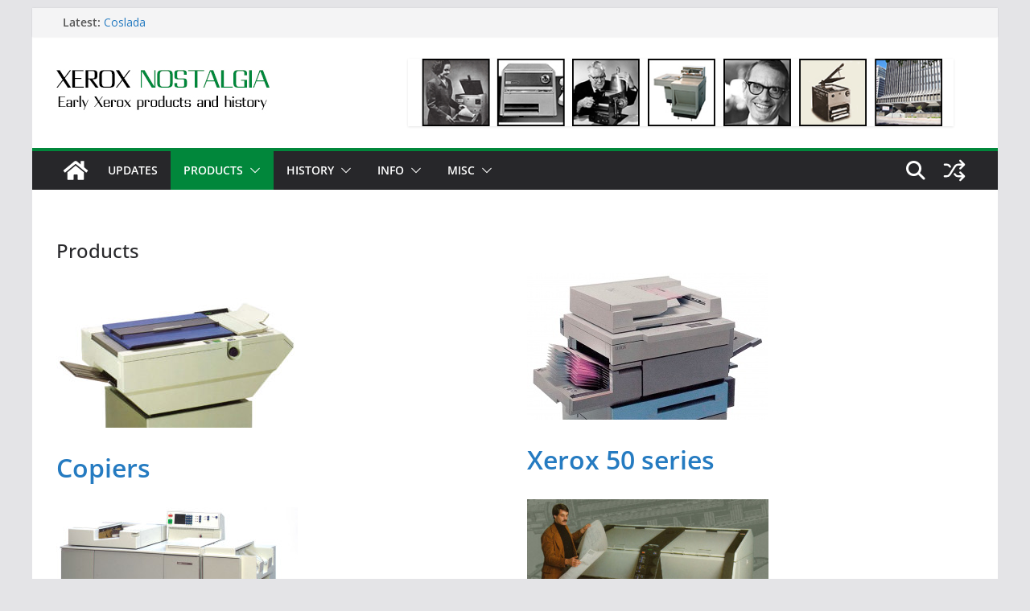

--- FILE ---
content_type: text/css
request_url: https://xeroxnostalgia.com/core/tablepress-combined.min.css
body_size: 1420
content:
.tablepress{--text-color:#111;--head-text-color:var(--text-color);--head-bg-color:#d9edf7;--odd-text-color:var(--text-color);--odd-bg-color:#fff;--even-text-color:var(--text-color);--even-bg-color:#f9f9f9;--hover-text-color:var(--text-color);--hover-bg-color:#f3f3f3;--border-color:#ddd;--padding:0.5rem;border:none;border-collapse:collapse;border-spacing:0;clear:both;margin:0 auto 1rem;table-layout:auto;width:100%}.tablepress>:not(caption)>*>*{background:none;border:none;box-sizing:border-box;float:none!important;padding:var(--padding);text-align:left;vertical-align:top}.tablepress>:where(thead)+tbody>:where(:not(.child))>*,.tablepress>tbody>*~:where(:not(.child))>*,.tablepress>tfoot>:where(:first-child)>*{border-top:1px solid var(--border-color)}.tablepress>:where(thead,tfoot)>tr>*{background-color:var(--head-bg-color);color:var(--head-text-color);font-weight:700;vertical-align:middle;word-break:normal}.tablepress>:where(tbody)>tr>*{color:var(--text-color)}.tablepress>:where(tbody.row-striping)>:nth-child(odd of :where(:not(.child,.dtrg-group)))+:where(.child)>*,.tablepress>:where(tbody.row-striping)>:nth-child(odd of :where(:not(.child,.dtrg-group)))>*{background-color:var(--odd-bg-color);color:var(--odd-text-color)}.tablepress>:where(tbody.row-striping)>:nth-child(even of :where(:not(.child,.dtrg-group)))+:where(.child)>*,.tablepress>:where(tbody.row-striping)>:nth-child(even of :where(:not(.child,.dtrg-group)))>*{background-color:var(--even-bg-color);color:var(--even-text-color)}.tablepress>.row-hover>tr:has(+.child:hover)>*,.tablepress>.row-hover>tr:hover+:where(.child)>*,.tablepress>.row-hover>tr:where(:not(.dtrg-group)):hover>*{background-color:var(--hover-bg-color);color:var(--hover-text-color)}.tablepress img{border:none;margin:0;max-width:none;padding:0}.tablepress-table-description{clear:both;display:block}.dt-scroll{width:100%}.dt-scroll .tablepress{width:100%!important}div.dt-scroll-body tfoot tr,div.dt-scroll-body thead tr{height:0}div.dt-scroll-body tfoot tr td,div.dt-scroll-body tfoot tr th,div.dt-scroll-body thead tr td,div.dt-scroll-body thead tr th{border-bottom-width:0!important;border-top-width:0!important;height:0!important;padding-bottom:0!important;padding-top:0!important}div.dt-scroll-body tfoot tr td div.dt-scroll-sizing,div.dt-scroll-body tfoot tr th div.dt-scroll-sizing,div.dt-scroll-body thead tr td div.dt-scroll-sizing,div.dt-scroll-body thead tr th div.dt-scroll-sizing{height:0!important;overflow:hidden!important}div.dt-scroll-body>table.dataTable>thead>tr>td,div.dt-scroll-body>table.dataTable>thead>tr>th{overflow:hidden}.tablepress{--head-active-bg-color:#049cdb;--head-active-text-color:var(--head-text-color);--head-sort-arrow-color:var(--head-active-text-color)}.tablepress thead th:active{outline:none}.tablepress thead .dt-orderable-asc .dt-column-order:before,.tablepress thead .dt-ordering-asc .dt-column-order:before{bottom:50%;content:"\25b2"/"";display:block;position:absolute}.tablepress thead .dt-orderable-desc .dt-column-order:after,.tablepress thead .dt-ordering-desc .dt-column-order:after{content:"\25bc"/"";display:block;position:absolute;top:50%}.tablepress thead .dt-orderable-asc .dt-column-order,.tablepress thead .dt-orderable-desc .dt-column-order,.tablepress thead .dt-ordering-asc .dt-column-order,.tablepress thead .dt-ordering-desc .dt-column-order{color:var(--head-sort-arrow-color);font-family:system-ui,-apple-system,Segoe UI,Roboto,Helvetica Neue,Noto Sans,Liberation Sans,Arial,sans-serif!important;font-size:14px;height:24px;line-height:12px;position:relative;width:12px}.tablepress thead .dt-orderable-asc .dt-column-order:after,.tablepress thead .dt-orderable-asc .dt-column-order:before,.tablepress thead .dt-orderable-desc .dt-column-order:after,.tablepress thead .dt-orderable-desc .dt-column-order:before,.tablepress thead .dt-ordering-asc .dt-column-order:after,.tablepress thead .dt-ordering-asc .dt-column-order:before,.tablepress thead .dt-ordering-desc .dt-column-order:after,.tablepress thead .dt-ordering-desc .dt-column-order:before{opacity:.2}.tablepress thead .dt-orderable-asc,.tablepress thead .dt-orderable-desc{cursor:pointer;outline-offset:-2px}.tablepress thead .dt-orderable-asc:hover,.tablepress thead .dt-orderable-desc:hover,.tablepress thead .dt-ordering-asc,.tablepress thead .dt-ordering-desc{background-color:var(--head-active-bg-color);color:var(--head-active-text-color)}.tablepress thead .dt-ordering-asc .dt-column-order:before,.tablepress thead .dt-ordering-desc .dt-column-order:after{opacity:.8}.tablepress tfoot>tr>* .dt-column-footer,.tablepress tfoot>tr>* .dt-column-header,.tablepress thead>tr>* .dt-column-footer,.tablepress thead>tr>* .dt-column-header{align-items:center;display:flex;gap:4px;justify-content:space-between}.tablepress tfoot>tr>* .dt-column-footer .dt-column-title,.tablepress tfoot>tr>* .dt-column-header .dt-column-title,.tablepress thead>tr>* .dt-column-footer .dt-column-title,.tablepress thead>tr>* .dt-column-header .dt-column-title{flex-grow:1}.tablepress tfoot>tr>* .dt-column-footer .dt-column-title:empty,.tablepress tfoot>tr>* .dt-column-header .dt-column-title:empty,.tablepress thead>tr>* .dt-column-footer .dt-column-title:empty,.tablepress thead>tr>* .dt-column-header .dt-column-title:empty{display:none}.tablepress:where(.auto-type-alignment) .dt-right,.tablepress:where(.auto-type-alignment) .dt-type-date,.tablepress:where(.auto-type-alignment) .dt-type-numeric{text-align:right}.tablepress:where(.auto-type-alignment) .dt-right .dt-column-footer,.tablepress:where(.auto-type-alignment) .dt-right .dt-column-header,.tablepress:where(.auto-type-alignment) .dt-type-date .dt-column-footer,.tablepress:where(.auto-type-alignment) .dt-type-date .dt-column-header,.tablepress:where(.auto-type-alignment) .dt-type-numeric .dt-column-footer,.tablepress:where(.auto-type-alignment) .dt-type-numeric .dt-column-header{flex-direction:row-reverse}.dt-container{clear:both;margin-bottom:1rem;position:relative}.dt-container .tablepress{margin-bottom:0}.dt-container .tablepress tfoot:empty{display:none}.dt-container .dt-layout-row{display:flex;flex-direction:row;flex-wrap:wrap;justify-content:space-between}.dt-container .dt-layout-row.dt-layout-table .dt-layout-cell{display:block;width:100%}.dt-container .dt-layout-cell{display:flex;flex-direction:row;flex-wrap:wrap;gap:1em;padding:5px 0}.dt-container .dt-layout-cell.dt-layout-full{align-items:center;justify-content:space-between;width:100%}.dt-container .dt-layout-cell.dt-layout-full>:only-child{margin:auto}.dt-container .dt-layout-cell.dt-layout-start{align-items:center;justify-content:flex-start;margin-right:auto}.dt-container .dt-layout-cell.dt-layout-end{align-items:center;justify-content:flex-end;margin-left:auto}.dt-container .dt-layout-cell:empty{display:none}.dt-container .dt-input,.dt-container label{display:inline;width:auto}.dt-container .dt-input{font-size:inherit;padding:5px}.dt-container .dt-length,.dt-container .dt-search{align-items:center;display:flex;flex-wrap:wrap;gap:5px;justify-content:center}.dt-container .dt-paging .dt-paging-button{background:#0000;border:1px solid #0000;border-radius:2px;box-sizing:border-box;color:inherit!important;cursor:pointer;display:inline-block;font-size:1em;height:32px;margin-left:2px;min-width:32px;padding:0 5px;text-align:center;text-decoration:none!important;vertical-align:middle}.dt-container .dt-paging .dt-paging-button.current,.dt-container .dt-paging .dt-paging-button:hover{border:1px solid #111}.dt-container .dt-paging .dt-paging-button.disabled,.dt-container .dt-paging .dt-paging-button.disabled:active,.dt-container .dt-paging .dt-paging-button.disabled:hover{border:1px solid #0000;color:#0000004d!important;cursor:default;outline:none}.dt-container .dt-paging>.dt-paging-button:first-child{margin-left:0}.dt-container .dt-paging .ellipsis{padding:0 1em}@media screen and (max-width:767px){.dt-container .dt-layout-row{flex-direction:column}.dt-container .dt-layout-cell{flex-direction:column;padding:.5em 0}}
.tablepress thead th,.tablepress tfoot th{background-color:#01873b;color:#fff}.tablepress-id-1 .row-9 td{background-color:#01873b;color:#fff}.tablepress-id-2 .row-9 td{background-color:#01873b;color:#fff}.tablepress-id-3 .row-9 td{background-color:#01873b;color:#fff}.tablepress-id-4 .row-9 td{background-color:#01873b;color:#fff}.tablepress-id-5 .row-9 td{background-color:#01873b;color:#fff}.tablepress-id-7 .row-9 td{background-color:#01873b;color:#fff}.tablepress-id-8 .row-9 td{background-color:#01873b;color:#fff}.tablepress-id-9 .row-9 td{background-color:#01873b;color:#fff}.tablepress-id-10 .row-9 td{background-color:#01873b;color:#fff}.tablepress-id-11 .row-9 td{background-color:#01873b;color:#fff}.tablepress-id-12 .row-9 td{background-color:#01873b;color:#fff}.tablepress-id-13 .row-9 td{background-color:#01873b;color:#fff}.tablepress-id-14 .row-9 td{background-color:#01873b;color:#fff}.tablepress-id-15 .row-9 td{background-color:#01873b;color:#fff}.tablepress-id-16 .row-9 td{background-color:#01873b;color:#fff}.tablepress-id-17 .row-9 td{background-color:#01873b;color:#fff}.tablepress-id-18 .row-9 td{background-color:#01873b;color:#fff}.tablepress-id-19 .row-9 td{background-color:#01873b;color:#fff}.tablepress-id-20 .row-9 td{background-color:#01873b;color:#fff}.tablepress-id-21 .row-9 td{background-color:#01873b;color:#fff}.tablepress-id-22 .row-9 td{background-color:#01873b;color:#fff}.tablepress-id-23 .row-9 td{background-color:#01873b;color:#fff}.tablepress-id-24 .row-9 td{background-color:#01873b;color:#fff}.tablepress-id-25 .row-9 td{background-color:#01873b;color:#fff}.tablepress-id-26 .row-9 td{background-color:#01873b;color:#fff}.tablepress-id-27 .row-9 td{background-color:#01873b;color:#fff}.tablepress-id-28 .row-9 td{background-color:#01873b;color:#fff}.tablepress-id-29 .row-9 td{background-color:#01873b;color:#fff}.tablepress-id-30 .row-9 td{background-color:#01873b;color:#fff}.tablepress-id-31 .row-9 td{background-color:#01873b;color:#fff}.tablepress-id-32 .row-9 td{background-color:#01873b;color:#fff}.tablepress-id-33 .row-9 td{background-color:#01873b;color:#fff}.tablepress-id-34 .row-9 td{background-color:#01873b;color:#fff}.tablepress-id-35 .row-9 td{background-color:#01873b;color:#fff}.tablepress-id-36 .row-9 td{background-color:#01873b;color:#fff}.tablepress-id-37 .row-9 td{background-color:#01873b;color:#fff}.tablepress-id-38 .row-9 td{background-color:#01873b;color:#fff}.tablepress-id-39 .row-9 td{background-color:#01873b;color:#fff}.tablepress-id-40 .row-9 td{background-color:#01873b;color:#fff}.tablepress-id-41 .row-9 td{background-color:#01873b;color:#fff}.tablepress-id-42 .row-9 td{background-color:#01873b;color:#fff}.tablepress-id-43 .row-9 td{background-color:#01873b;color:#fff}.tablepress-id-44 .row-9 td{background-color:#01873b;color:#fff}.tablepress-id-45 .row-9 td{background-color:#01873b;color:#fff}.tablepress-id-46 .row-9 td{background-color:#01873b;color:#fff}.tablepress-id-48 .row-9 td{background-color:#01873b;color:#fff}.tablepress-id-49 .row-9 td{background-color:#01873b;color:#fff}.tablepress-id-50 .row-9 td{background-color:#01873b;color:#fff}.tablepress-id-51 .row-9 td{background-color:#01873b;color:#fff}.tablepress-id-53 .row-9 td{background-color:#01873b;color:#fff}.tablepress-id-54 .row-9 td{background-color:#01873b;color:#fff}.tablepress-id-55 .row-9 td{background-color:#01873b;color:#fff}.tablepress-id-1 .column-1{width:300px}.tablepress-id-2 .column-1{width:300px}.tablepress-id-3 .column-1{width:300px}.tablepress-id-4 .column-1{width:300px}.tablepress-id-5 .column-1{width:300px}.tablepress-id-7 .column-1{width:300px}.tablepress-id-8 .column-1{width:300px}.tablepress-id-9 .column-1{width:300px}.tablepress-id-10 .column-1{width:300px}.tablepress-id-11 .column-1{width:300px}.tablepress-id-12 .column-1{width:300px}.tablepress-id-13 .column-1{width:300px}.tablepress-id-14 .column-1{width:300px}.tablepress-id-15 .column-1{width:300px}.tablepress-id-16 .column-1{width:300px}.tablepress-id-17 .column-1{width:300px}.tablepress-id-18 .column-1{width:300px}.tablepress-id-19 .column-1{width:300px}.tablepress-id-20 .column-1{width:300px}.tablepress-id-21 .column-1{width:300px}.tablepress-id-22 .column-1{width:300px}.tablepress-id-23 .column-1{width:300px}.tablepress-id-24 .column-1{width:300px}.tablepress-id-25 .column-1{width:300px}.tablepress-id-26 .column-1{width:300px}.tablepress-id-27 .column-1{width:300px}.tablepress-id-28 .column-1{width:300px}.tablepress-id-29 .column-1{width:300px}.tablepress-id-30 .column-1{width:300px}.tablepress-id-31 .column-1{width:300px}.tablepress-id-32 .column-1{width:300px}.tablepress-id-33 .column-1{width:300px}.tablepress-id-34 .column-1{width:300px}.tablepress-id-35 .column-1{width:300px}.tablepress-id-36 .column-1{width:300px}.tablepress-id-37 .column-1{width:300px}.tablepress-id-38 .column-1{width:300px}.tablepress-id-39 .column-1{width:300px}.tablepress-id-40 .column-1{width:300px}.tablepress-id-41 .column-1{width:300px}.tablepress-id-42 .column-1{width:300px}.tablepress-id-43 .column-1{width:300px}.tablepress-id-44 .column-1{width:300px}.tablepress-id-45 .column-1{width:300px}.tablepress-id-46 .column-1{width:300px}